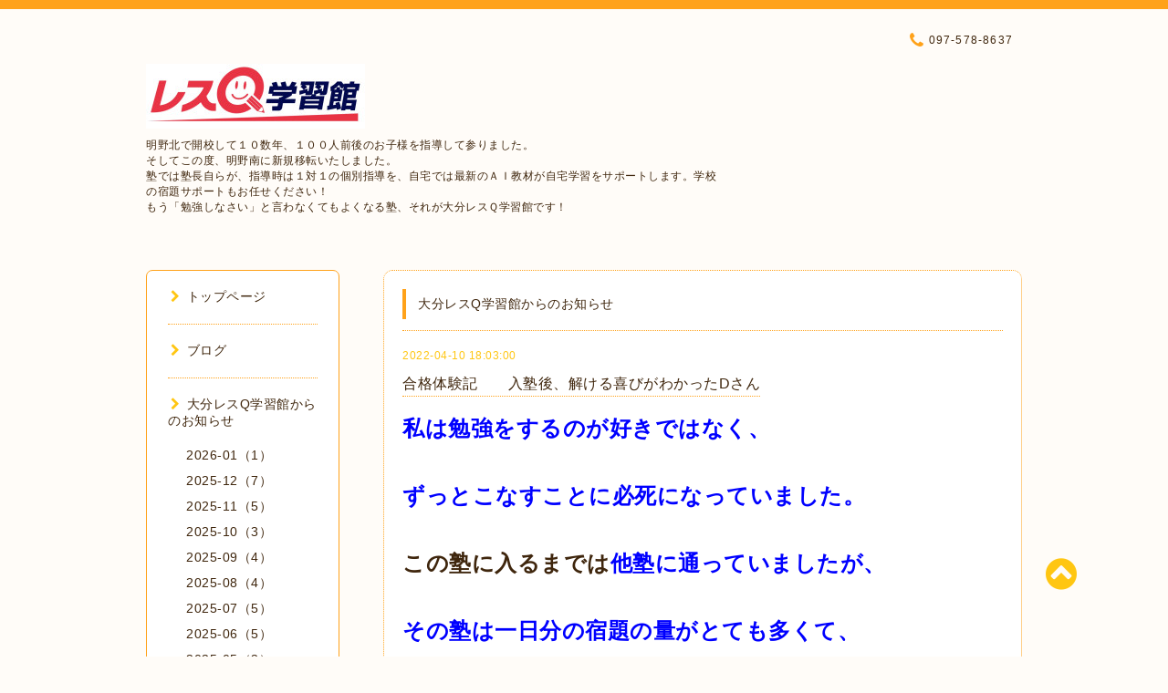

--- FILE ---
content_type: text/html; charset=utf-8
request_url: https://resq-oita.com/info/4492640
body_size: 6734
content:
<!DOCTYPE html PUBLIC "-//W3C//DTD XHTML 1.0 Transitional//EN" "http://www.w3.org/TR/xhtml1/DTD/xhtml1-transitional.dtd">
<html xmlns="http://www.w3.org/1999/xhtml" xml:lang="ja" lang="ja">

<head>
  <meta http-equiv="content-type" content="text/html; charset=utf-8" />
  <title>合格体験記　　入塾後、解ける喜びがわかったDさん - 大分レスQ学習館</title>
  <meta name="viewport" content="width=device-width, initial-scale=1, maximum-scale=1, user-scalable=yes" />
  <meta name="keywords" content="大分レスQ学習館" />
  <meta name="description" content="私は勉強をするのが好きではなく、ずっとこなすことに必死になっていました。この塾に入るまでは他塾に通っていましたが、その塾は一日分の宿題の量がとても多くて、塾..." />
  <meta property="og:title" content="合格体験記　　入塾後、解ける喜びがわかったDさん" />
  <meta property="og:image" content="https://cdn.goope.jp/75501/250823213334-68a9b51e97c96.jpg" />
  <meta property="og:site_name" content="大分レスQ学習館" />
  <meta http-equiv="content-style-type" content="text/css" />
  <meta http-equiv="content-script-type" content="text/javascript" />
  
  <link rel="alternate" type="application/rss+xml" title="大分レスQ学習館 / RSS" href="/feed.rss" />
  <link rel="stylesheet" type="text/css" href="/css/font-awesome/css/font-awesome.min.css" />
  <link rel="stylesheet" type="text/css" href="/style.css?473422-1547347144" />

  <script type="text/javascript" src="/assets/jquery/jquery-1.9.1.min.js"></script>
<!-- Global site tag (gtag.js) - Google Analytics -->
<script async src="https://www.googletagmanager.com/gtag/js?id=UA-121063195-8"></script>
<script>
  window.dataLayer = window.dataLayer || [];
  function gtag(){dataLayer.push(arguments);}
  gtag('js', new Date());

  gtag('config', 'UA-121063195-8');

</script>
<!-- Global site tag (gtag.js) - Google Analytics -->
<script async src="https://www.googletagmanager.com/gtag/js?id=UA-121063195-9"></script>
<script>
  window.dataLayer = window.dataLayer || [];
  function gtag(){dataLayer.push(arguments);}
  gtag('js', new Date());

  gtag('config', 'UA-121063195-9');
</script>

</head>
<body id="info">

<div id="wrapper">
  <div class="top_line"></div>

<div id="wrapper_inner">


  <!-- ヘッダー部分ここから // -->
  <div id="header" class="clearfix">
    <div class="site_title">
      <h1 class="site_logo fade">
        <a href="https://resq-oita.com">
          <img src='//cdn.goope.jp/75501/250823213334-68a9b51e97c96_m.jpg' alt='大分レスQ学習館' />
        </a>
      </h1>
      <div class="site_description site_description_mobile">
        明野北で開校して１０数年、１００人前後のお子様を指導して参りました。<br />
そしてこの度、明野南に新規移転いたしました。<br />
塾では塾長自らが、指導時は１対１の個別指導を、自宅では最新のＡＩ教材が自宅学習をサポートします。学校の宿題サポートもお任せください！<br />
もう「勉強しなさい」と言わなくてもよくなる塾、それが大分レスＱ学習館です！
      </div>
    </div>

    <div class="tel_area clearfix">
      <div class="shop_title">
        <div class="tel_number shop_tel">
          <i class="fa fa-phone"></i> 097-578-8637
        </div>
      </div>
    </div>
  </div>
  <!-- // ヘッダー部分ここまで -->

  <!-- コンテンツ部分ここから // -->
  <div id="contents" class="clearfix">

    <!-- // スマホナビゲーション部分ここから -->
    <script>
      $(function(){
        $(".accordion p").on("click", function() {
            $(this).next().slideToggle();
        });
      });
    </script>
    <ul class="accordion">
      <li class="navi_sp_li">
        <p class="navi_menu color_white">
          メニュー <i class="fa fa-chevron-down color_white"></i>
        </p>
        <ul class="navi_sp">
          
            <li class="font_14 border_bottom_navi navi_list clearfix">
              <a href="/"  class="footer_navi_top">
                <p class="navi_title">
                  トップページ
                </p>
                <span class="fa fa-chevron-right navi_title_icon"></span>
              </a>
            </li>
          
            <li class="font_14 border_bottom_navi navi_list clearfix">
              <a href="/diary"  class="footer_navi_diary">
                <p class="navi_title">
                  ブログ
                </p>
                <span class="fa fa-chevron-right navi_title_icon"></span>
              </a>
            </li>
          
            <li class="font_14 border_bottom_navi navi_list clearfix">
              <a href="/info"  class="footer_navi_info active">
                <p class="navi_title">
                  大分レスQ学習館からのお知らせ
                </p>
                <span class="fa fa-chevron-right navi_title_icon"></span>
              </a>
            </li>
          
            <li class="font_14 border_bottom_navi navi_list clearfix">
              <a href="/free/elementary-school"  class="footer_navi_free free_178738">
                <p class="navi_title">
                  小学生コース
                </p>
                <span class="fa fa-chevron-right navi_title_icon"></span>
              </a>
            </li>
          
            <li class="font_14 border_bottom_navi navi_list clearfix">
              <a href="/free/junior-high-school"  class="footer_navi_free free_178739">
                <p class="navi_title">
                  中学生コース
                </p>
                <span class="fa fa-chevron-right navi_title_icon"></span>
              </a>
            </li>
          
            <li class="font_14 border_bottom_navi navi_list clearfix">
              <a href="/free/info"  class="footer_navi_free free_178740">
                <p class="navi_title">
                  指導料・時間割
                </p>
                <span class="fa fa-chevron-right navi_title_icon"></span>
              </a>
            </li>
          
            <li class="font_14 border_bottom_navi navi_list clearfix">
              <a href="/free/flow"  class="footer_navi_free free_178741">
                <p class="navi_title">
                  入塾までの流れ
                </p>
                <span class="fa fa-chevron-right navi_title_icon"></span>
              </a>
            </li>
          
            <li class="font_14 border_bottom_navi navi_list clearfix">
              <a href="/free/experiences"  class="footer_navi_free free_178742">
                <p class="navi_title">
                  合格体験記
                </p>
                <span class="fa fa-chevron-right navi_title_icon"></span>
              </a>
            </li>
          
            <li class="font_14 border_bottom_navi navi_list clearfix">
              <a href="/free/faq"  class="footer_navi_free free_178743">
                <p class="navi_title">
                  よくある質問
                </p>
                <span class="fa fa-chevron-right navi_title_icon"></span>
              </a>
            </li>
          
            <li class="font_14 border_bottom_navi navi_list clearfix">
              <a href="/free/privacy"  class="footer_navi_free free_178744">
                <p class="navi_title">
                  個人情報保護方針
                </p>
                <span class="fa fa-chevron-right navi_title_icon"></span>
              </a>
            </li>
          
            <li class="font_14 border_bottom_navi navi_list clearfix">
              <a href="/free/class"  class="footer_navi_free free_178813">
                <p class="navi_title">
                  教室案内
                </p>
                <span class="fa fa-chevron-right navi_title_icon"></span>
              </a>
            </li>
          
            <li class="font_14 border_bottom_navi navi_list clearfix">
              <a href="/photo"  class="footer_navi_photo">
                <p class="navi_title">
                  塾の様子
                </p>
                <span class="fa fa-chevron-right navi_title_icon"></span>
              </a>
            </li>
          
        </ul>
      </li>
    </ul>
    <!-- // スマホナビゲーション部分ここまで -->

    <!-- メイン部分ここから -->
    <div id="main">

      


      
      <!----------------------------------------------

        ページ：インフォメーション

      ---------------------------------------------->

      <div class="info_area contents_box">
        <h2 class="page_title main_headline">
          大分レスQ学習館からのお知らせ
        </h2>
        <p class="headline_border"></p>
        <div class="autopagerize_page_element">
          
          <div class="info mar_btm_30">
            <p class="info_date sub_color pad_btm_10">
              2022-04-10 18:03:00
            </p>
            <h4 class="info_title pad_btm_20">
              <span class="info_title_span border_bottom">
                <a href="/info/4492640" class="info_title_a">
                  合格体験記　　入塾後、解ける喜びがわかったDさん
                </a>
              </span>
            </h4>
              <div class="info_text mar_btm_20">
                <p class="info_body">
                  <p><span style="font-size: 18pt;"><span style="color: #0000ff;"><span style="font-weight: bold;">私は勉強をするのが好きではなく、</span></span></span></p>
<p>&nbsp;</p>
<p>&nbsp;</p>
<p>&nbsp;</p>
<p><span style="font-size: 18pt;"><span style="color: #0000ff;"><span style="font-weight: bold;">ずっとこなすことに必死になっていました。</span></span></span></p>
<p>&nbsp;</p>
<p>&nbsp;</p>
<p>&nbsp;</p>
<p><span style="font-size: 18pt;"><span style="font-weight: bold;">この塾に入るまでは</span><span style="color: #0000ff;"><span style="font-weight: bold;">他塾に通っていましたが、</span></span></span></p>
<p>&nbsp;</p>
<p>&nbsp;</p>
<p>&nbsp;</p>
<p><span style="font-size: 18pt;"><span style="color: #0000ff;"><span style="font-weight: bold;">その塾は一日分の宿題の量がとても多くて、</span></span></span></p>
<p>&nbsp;</p>
<p>&nbsp;</p>
<p>&nbsp;</p>
<p><span style="font-size: 18pt;"><span style="color: #0000ff;"><span style="font-weight: bold;">塾の宿題をこなすことに毎日必死で、</span></span></span></p>
<p>&nbsp;</p>
<p>&nbsp;</p>
<p>&nbsp;</p>
<p><span style="font-size: 18pt;"><span style="color: #0000ff;"><span style="font-weight: bold;">ちゃんと勉強が出来ていませんでした。</span></span></span></p>
<p>&nbsp;</p>
<p>&nbsp;</p>
<p>&nbsp;</p>
<p><span style="font-size: 18pt;"><span style="color: #ff0000;"><span style="font-weight: bold;">レスＱに入ってからは、</span></span></span></p>
<p>&nbsp;</p>
<p>&nbsp;</p>
<p>&nbsp;</p>
<p><span style="font-size: 18pt;"><span style="color: #ff0000;"><span style="font-weight: bold;">ちゃんと塾で勉強をして</span></span></span></p>
<p>&nbsp;</p>
<p>&nbsp;</p>
<p>&nbsp;</p>
<p><span style="font-size: 18pt;"><span style="color: #ff0000;"><span style="font-weight: bold;">間違った問題は解説をしてもらい、</span></span></span></p>
<p>&nbsp;</p>
<p>&nbsp;</p>
<p>&nbsp;</p>
<p><span style="font-size: 18pt;"><span style="color: #ff0000;"><span style="font-weight: bold;">毎日ノートや塾用のノートに書いて覚えるということをしていきました。</span></span></span></p>
<p>&nbsp;</p>
<p>&nbsp;</p>
<p>&nbsp;</p>
<p><span style="font-size: 18pt;"><span style="font-weight: bold;">間違った問題や苦手な問題を、</span></span></p>
<p>&nbsp;</p>
<p>&nbsp;</p>
<p>&nbsp;</p>
<p><span style="font-size: 18pt;"><span style="font-weight: bold;">テスト前に何度もノートに書いて覚えることを繰り返したら、</span></span></p>
<p>&nbsp;</p>
<p>&nbsp;</p>
<p>&nbsp;</p>
<p><span style="font-size: 18pt;"><span style="color: #ff0000;"><span style="font-weight: bold;">少しずつだけど解けるようになっていき、</span></span></span></p>
<p>&nbsp;</p>
<p>&nbsp;</p>
<p>&nbsp;</p>
<p><span style="font-size: 18pt;"><span style="color: #ff0000;"><span style="font-weight: bold;">入ってすぐの頃の学校の理科のテストで、</span></span></span></p>
<p>&nbsp;</p>
<p>&nbsp;</p>
<p>&nbsp;</p>
<p><span style="font-size: 18pt;"><span style="color: #ff0000;"><span style="font-weight: bold;">前回から３０点上げることが出来ました。</span></span></span></p>
<p>&nbsp;</p>
<p>&nbsp;</p>
<p>&nbsp;</p>
<p><span style="font-size: 18pt;"><span style="color: #0000ff;"><span style="font-weight: bold;">私は特に数学の計算が苦手で、</span></span></span></p>
<p>&nbsp;</p>
<p>&nbsp;</p>
<p>&nbsp;</p>
<p><span style="font-size: 18pt;"><span style="color: #0000ff;"><span style="font-weight: bold;">その中でもルートの問題が始めは全然解けませんでした。</span></span></span></p>
<p>&nbsp;</p>
<p>&nbsp;</p>
<p>&nbsp;</p>
<p><span style="font-size: 18pt;"><span style="font-weight: bold;">学校で習っているけど全然わからなくて、</span></span></p>
<p>&nbsp;</p>
<p>&nbsp;</p>
<p>&nbsp;</p>
<p><span style="font-size: 18pt;"><span style="color: #ff0000;"><span style="font-weight: bold;">塾でもルートの問題を解き続けました。</span></span></span></p>
<p>&nbsp;</p>
<p>&nbsp;</p>
<p>&nbsp;</p>
<p><span style="font-size: 18pt;"><span style="color: #ff0000;"><span style="font-weight: bold;">そうしたらルートの意味を少しずつ理解できるようになり、</span></span></span></p>
<p>&nbsp;</p>
<p>&nbsp;</p>
<p>&nbsp;</p>
<p><span style="font-size: 18pt;"><span style="color: #ff0000;"><span style="font-weight: bold;">解くたびに正解数が増えていき、</span></span></span></p>
<p>&nbsp;</p>
<p>&nbsp;</p>
<p>&nbsp;</p>
<p><span style="font-size: 18pt;"><span style="color: #ff0000;"><span style="font-weight: bold;">とても嬉しかったです。</span></span></span></p>
<p>&nbsp;</p>
<p>&nbsp;</p>
<p>&nbsp;</p>
<p><span style="font-size: 18pt;"><span style="color: #ff0000;"><span style="font-weight: bold;">やってる時は大変だけど、</span></span></span></p>
<p>&nbsp;</p>
<p>&nbsp;</p>
<p>&nbsp;</p>
<p><span style="font-size: 18pt;"><span style="color: #ff0000;"><span style="font-weight: bold;">やったらやった分だけいい結果につながる</span></span></span></p>
<p>&nbsp;</p>
<p>&nbsp;</p>
<p>&nbsp;</p>
<p><span style="font-size: 18pt;"><span style="color: #ff0000;"><span style="font-weight: bold;">ということを改めて感じられました。</span></span></span></p>
<p>&nbsp;</p>
<p>&nbsp;</p>
<p>&nbsp;</p>
<p><span style="font-size: 18pt;"><span style="color: #ff0000;"><span style="font-weight: bold;">私はこの塾に入り、</span></span></span></p>
<p>&nbsp;</p>
<p>&nbsp;</p>
<p>&nbsp;</p>
<p><span style="font-size: 18pt;"><span style="color: #ff0000;"><span style="font-weight: bold;">「こなすだけ」というのが</span></span></span></p>
<p>&nbsp;</p>
<p>&nbsp;</p>
<p>&nbsp;</p>
<p><span style="font-size: 18pt;"><span style="color: #ff0000;"><span style="font-weight: bold;">自然と無くなったような気がします。</span></span></span></p>
<p>&nbsp;</p>
<p>&nbsp;</p>
<p>&nbsp;</p>
<p><span style="font-size: 18pt;"><span style="font-weight: bold;">今までいろいろなことを丁寧に教えてくださりありがとうございました。</span></span></p>
<p>&nbsp;</p>
<p>&nbsp;</p>
<p>&nbsp;</p>
<p>&nbsp;</p>
<p>&nbsp;</p>
<p>&nbsp;</p>
<p>&nbsp;</p>
<p>&nbsp;</p>
<p>&nbsp;</p>
<p><span style="font-weight: bold;"><span style="font-size: 1.4em;">とても綺麗な毎日ノートをする子でした。</span></span></p>
<p>&nbsp;</p>
<p>&nbsp;</p>
<p>&nbsp;</p>
<p><span style="color: #0000ff;"><span style="font-weight: bold;"><span style="font-size: 1.4em;">しかし、毎日ノートを綺麗に仕上げることに集中し、</span></span></span></p>
<p>&nbsp;</p>
<p>&nbsp;</p>
<p>&nbsp;</p>
<p><span style="color: #0000ff;"><span style="font-weight: bold;"><span style="font-size: 1.4em;">頭にはなかなか入っていないようでした。</span></span></span></p>
<p>&nbsp;</p>
<p>&nbsp;</p>
<p>&nbsp;</p>
<p><span style="color: #ff0000;"><span style="font-weight: bold;"><span style="font-size: 1.4em;">保護者様も同じ点を気にされており、</span></span></span></p>
<p>&nbsp;</p>
<p>&nbsp;</p>
<p>&nbsp;</p>
<p><span style="color: #ff0000;"><span style="font-weight: bold;"><span style="font-size: 1.4em;">毎日ノートの使い方も指導しました。</span></span></span></p>
<p>&nbsp;</p>
<p>&nbsp;</p>
<p>&nbsp;</p>
<p><span style="font-weight: bold;"><span style="font-size: 1.4em;">全体的に計算問題が苦手で、</span></span><span style="font-weight: bold;"><span style="font-size: 1.4em;">公式を使った問題も繰り返し解かせました。</span></span></p>
<p>&nbsp;</p>
<p>&nbsp;</p>
<p>&nbsp;</p>
<p><span style="color: #ff0000;"><span style="font-weight: bold;"><span style="font-size: 1.4em;">定着させるために、</span></span></span><span style="color: #ff0000;"><span style="font-weight: bold;"><span style="font-size: 1.4em;">同じような問題を数日後、一週間後に改めて解かせることを繰り返していきました。</span></span></span></p>
<p>&nbsp;</p>
<p>&nbsp;</p>
<p>&nbsp;</p>
<p><span style="font-weight: bold;"><span style="font-size: 1.4em;">また、</span></span><span style="color: #ff0000;"><span style="font-weight: bold;"><span style="font-size: 1.4em;">基礎的な暗記事項を繰り返しながらも、</span></span></span></p>
<p>&nbsp;</p>
<p>&nbsp;</p>
<p>&nbsp;</p>
<p><span style="color: #ff0000;"><span style="font-weight: bold;"><span style="font-size: 1.4em;">その知識を使って問題を解く練習や応用問題も解かせていきました。</span></span></span></p>
<p>&nbsp;</p>
<p>&nbsp;</p>
<p>&nbsp;</p>
<p><span style="color: #ff0000;"><span style="font-weight: bold;"><span style="font-size: 1.4em;">解けるようになっていくと、とても嬉しいものです。</span></span></span></p>
<p>&nbsp;</p>
<p>&nbsp;</p>
<p>&nbsp;</p>
<p><span style="color: #ff0000;"><span style="font-weight: bold;"><span style="font-size: 1.4em;">その「解けた！わかった！嬉しい！」が</span></span></span></p>
<p>&nbsp;</p>
<p>&nbsp;</p>
<p>&nbsp;</p>
<p><span style="color: #ff0000;"><span style="font-weight: bold;"><span style="font-size: 1.4em;">「よし、次もやろう！」につながっていきます。</span></span></span></p>
<p>&nbsp;</p>
<p>&nbsp;</p>
<p>&nbsp;</p>
<p><span style="font-weight: bold;"><span style="font-size: 1.4em;">そのサポートを塾はしています。</span></span></p>
<p>&nbsp;</p>
<p>&nbsp;</p>
<p>&nbsp;</p>
<p><span style="font-weight: bold;"><span style="font-size: 1.4em;">高校生になっても努力することを続けていってくださいね！</span></span></p>
                </p>
              </div>
              <div class="info_pic">
                <p class="info_photo mar_btm_30">
                  
                </p>
              </div>
          </div>
          
        </div>
      </div>
      


      


      


      

      


      


      

      

      

      

    </div>
    <!-- // メイン部分ここまで -->


    <!--サイド要素ここから // -->
    <div id="side">
      <!-- ナビゲーション部分ここから // -->
      <div id="navi" class="mar_btm_10 border_radius border_solid">
        <ul class="navi_ul">
          
          <li class="border_bottom font_14">
            <a href="/"  class="navi_top">
              <i class="fa fa-chevron-right navi_pc sub_color"></i>トップページ
            </a>
              
          </li>
          
          <li class="border_bottom font_14">
            <a href="/diary"  class="navi_diary">
              <i class="fa fa-chevron-right navi_pc sub_color"></i>ブログ
            </a>
              
          </li>
          
          <li class="border_bottom font_14">
            <a href="/info"  class="navi_info active">
              <i class="fa fa-chevron-right navi_pc sub_color"></i>大分レスQ学習館からのお知らせ
            </a>
              <ul class="sub_navi">
<li><a href='/info/2026-01'>2026-01（1）</a></li>
<li><a href='/info/2025-12'>2025-12（7）</a></li>
<li><a href='/info/2025-11'>2025-11（5）</a></li>
<li><a href='/info/2025-10'>2025-10（3）</a></li>
<li><a href='/info/2025-09'>2025-09（4）</a></li>
<li><a href='/info/2025-08'>2025-08（4）</a></li>
<li><a href='/info/2025-07'>2025-07（5）</a></li>
<li><a href='/info/2025-06'>2025-06（5）</a></li>
<li><a href='/info/2025-05'>2025-05（2）</a></li>
<li><a href='/info/2025-03'>2025-03（1）</a></li>
<li><a href='/info/2024-12'>2024-12（1）</a></li>
<li><a href='/info/2024-08'>2024-08（2）</a></li>
<li><a href='/info/2024-07'>2024-07（3）</a></li>
<li><a href='/info/2024-06'>2024-06（13）</a></li>
<li><a href='/info/2024-05'>2024-05（21）</a></li>
<li><a href='/info/2024-04'>2024-04（24）</a></li>
<li><a href='/info/2024-03'>2024-03（24）</a></li>
<li><a href='/info/2024-02'>2024-02（21）</a></li>
<li><a href='/info/2024-01'>2024-01（22）</a></li>
<li><a href='/info/2023-12'>2023-12（22）</a></li>
<li><a href='/info/2023-11'>2023-11（22）</a></li>
<li><a href='/info/2023-10'>2023-10（8）</a></li>
<li><a href='/info/2023-09'>2023-09（3）</a></li>
<li><a href='/info/2023-08'>2023-08（8）</a></li>
<li><a href='/info/2023-07'>2023-07（16）</a></li>
<li><a href='/info/2023-06'>2023-06（11）</a></li>
<li><a href='/info/2023-05'>2023-05（5）</a></li>
<li><a href='/info/2023-04'>2023-04（8）</a></li>
<li><a href='/info/2023-03'>2023-03（18）</a></li>
<li><a href='/info/2023-02'>2023-02（11）</a></li>
<li><a href='/info/2023-01'>2023-01（8）</a></li>
<li><a href='/info/2022-12'>2022-12（3）</a></li>
<li><a href='/info/2022-11'>2022-11（16）</a></li>
<li><a href='/info/2022-10'>2022-10（16）</a></li>
<li><a href='/info/2022-09'>2022-09（11）</a></li>
<li><a href='/info/2022-08'>2022-08（22）</a></li>
<li><a href='/info/2022-07'>2022-07（13）</a></li>
<li><a href='/info/2022-06'>2022-06（13）</a></li>
<li><a href='/info/2022-05'>2022-05（8）</a></li>
<li><a href='/info/2022-04'>2022-04（12）</a></li>
<li><a href='/info/2022-03'>2022-03（19）</a></li>
<li><a href='/info/2022-02'>2022-02（6）</a></li>
<li><a href='/info/2022-01'>2022-01（5）</a></li>
<li><a href='/info/2021-12'>2021-12（3）</a></li>
<li><a href='/info/2021-11'>2021-11（7）</a></li>
<li><a href='/info/2021-10'>2021-10（7）</a></li>
<li><a href='/info/2021-09'>2021-09（9）</a></li>
<li><a href='/info/2021-08'>2021-08（15）</a></li>
<li><a href='/info/2021-07'>2021-07（14）</a></li>
<li><a href='/info/2021-06'>2021-06（7）</a></li>
<li><a href='/info/2021-05'>2021-05（7）</a></li>
<li><a href='/info/2021-04'>2021-04（13）</a></li>
<li><a href='/info/2021-03'>2021-03（14）</a></li>
<li><a href='/info/2021-02'>2021-02（10）</a></li>
<li><a href='/info/2021-01'>2021-01（7）</a></li>
<li><a href='/info/2020-12'>2020-12（10）</a></li>
<li><a href='/info/2020-11'>2020-11（4）</a></li>
<li><a href='/info/2020-10'>2020-10（6）</a></li>
<li><a href='/info/2020-09'>2020-09（6）</a></li>
<li><a href='/info/2020-08'>2020-08（5）</a></li>
<li><a href='/info/2020-07'>2020-07（7）</a></li>
<li><a href='/info/2020-06'>2020-06（6）</a></li>
<li><a href='/info/2020-04'>2020-04（4）</a></li>
<li><a href='/info/2020-03'>2020-03（2）</a></li>
<li><a href='/info/2020-02'>2020-02（10）</a></li>
<li><a href='/info/2020-01'>2020-01（6）</a></li>
<li><a href='/info/2019-12'>2019-12（7）</a></li>
<li><a href='/info/2019-11'>2019-11（1）</a></li>
<li><a href='/info/2019-10'>2019-10（2）</a></li>
<li><a href='/info/2019-09'>2019-09（3）</a></li>
<li><a href='/info/2019-04'>2019-04（1）</a></li>
<li><a href='/info/2019-03'>2019-03（1）</a></li>
<li><a href='/info/2019-01'>2019-01（1）</a></li>
<li><a href='/info/2018-09'>2018-09（1）</a></li>
</ul>

          </li>
          
          <li class="border_bottom font_14">
            <a href="/free/elementary-school"  class="navi_free free_178738">
              <i class="fa fa-chevron-right navi_pc sub_color"></i>小学生コース
            </a>
              
          </li>
          
          <li class="border_bottom font_14">
            <a href="/free/junior-high-school"  class="navi_free free_178739">
              <i class="fa fa-chevron-right navi_pc sub_color"></i>中学生コース
            </a>
              
          </li>
          
          <li class="border_bottom font_14">
            <a href="/free/info"  class="navi_free free_178740">
              <i class="fa fa-chevron-right navi_pc sub_color"></i>指導料・時間割
            </a>
              
          </li>
          
          <li class="border_bottom font_14">
            <a href="/free/flow"  class="navi_free free_178741">
              <i class="fa fa-chevron-right navi_pc sub_color"></i>入塾までの流れ
            </a>
              
          </li>
          
          <li class="border_bottom font_14">
            <a href="/free/experiences"  class="navi_free free_178742">
              <i class="fa fa-chevron-right navi_pc sub_color"></i>合格体験記
            </a>
              
          </li>
          
          <li class="border_bottom font_14">
            <a href="/free/faq"  class="navi_free free_178743">
              <i class="fa fa-chevron-right navi_pc sub_color"></i>よくある質問
            </a>
              
          </li>
          
          <li class="border_bottom font_14">
            <a href="/free/privacy"  class="navi_free free_178744">
              <i class="fa fa-chevron-right navi_pc sub_color"></i>個人情報保護方針
            </a>
              
          </li>
          
          <li class="border_bottom font_14">
            <a href="/free/class"  class="navi_free free_178813">
              <i class="fa fa-chevron-right navi_pc sub_color"></i>教室案内
            </a>
              
          </li>
          
          <li class="border_bottom font_14">
            <a href="/photo"  class="navi_photo">
              <i class="fa fa-chevron-right navi_pc sub_color"></i>塾の様子
            </a>
              
          </li>
          
        </ul>
      </div>
      <!-- // ナビゲーション部分ここまで -->

      <!-- サイドバー部分ここから // -->
      <div id="sidebar">
        <!-- 今日の予定部分ここから // -->
        <div class="today_area sidebar mar_btm_10 today_area_smartphone border_radius border_dotted">
          <div class="today_title font_14 border_bottom mar_btm_20 pad_btm_10">
            <i class="fa fa-circle side_title font_10 main_color"></i>スケジュール
          </div>
          
        </div>
        <!-- // 今日の予定部分ここまで -->

        <!-- カウンター部分ここから // -->
        <div class="counter_area sidebar mar_btm_10 counter_area_smartphone border_radius border_dotted">
          <div class="counter_title font_14 border_bottom mar_btm_20 pad_btm_10">
            <i class="fa fa-circle side_title font_10 main_color"></i>カウンター
          </div>
          <div class="counter_today">
            Today&nbsp;:&nbsp;<span class="num">1</span>
          </div>
          <div class="counter_yesterday">
            Yesterday&nbsp;:&nbsp;<span class="num">270</span>
          </div>
          <div class="counter_total">
            Total&nbsp;:&nbsp;<span class="num">299230</span>
          </div>
        </div>
        <!-- // カウンター部分ここまで -->

        <!-- QRコード部分ここから // -->
        <div class="qr_area sidebar mar_btm_10 qr_area_smartphone border_radius border_dotted">
          <div class="qr_title font_14 border_bottom mar_btm_20 pad_btm_10">
            <i class="fa fa-circle side_title font_10 main_color"></i>携帯サイト
          </div>
          <div class="qr_img">
            <img src="//r.goope.jp/qr/resq-oita"width="100" height="100" />
          </div>
        </div>
        <!-- // QRコード部分ここまで -->
      </div>
      <!-- // サイドバー部分ここまで -->

      <!-- ナビゲーションパーツここから // -->
      <div id="navi_parts_area">
        <div id="navi_parts">
<div class="navi_parts_detail">
<div id="google_translate_element"></div><script type="text/javascript">function googleTranslateElementInit() {new google.translate.TranslateElement({pageLanguage: 'ja', includedLanguages: 'en,es,fr,it,ja,ko,zh-CN,zh-TW', layout: google.translate.TranslateElement.InlineLayout.SIMPLE}, 'google_translate_element');}</script><script type="text/javascript" src="//translate.google.com/translate_a/element.js?cb=googleTranslateElementInit"></script>
</div>
<div class="navi_parts_detail">
<div id="google_translate_element"></div><script type="text/javascript">function googleTranslateElementInit() {new google.translate.TranslateElement({pageLanguage: 'ja', includedLanguages: 'en,es,fr,it,ja,ko,zh-CN,zh-TW', layout: google.translate.TranslateElement.InlineLayout.SIMPLE}, 'google_translate_element');}</script><script type="text/javascript" src="//translate.google.com/translate_a/element.js?cb=googleTranslateElementInit"></script>
</div>
</div>

      </div>
      <!-- // ナビゲーションパーツここまで -->

    </div>
    <!-- // サイド要素ここまで -->

  </div>
  <!-- // コンテンツ部分ここまで -->


  <!-- // トップへ戻る部分ここから -->
  <script>
    $(function() {
      var $pagetop = $('.totop_button');
      $(window).scroll(function () {
        if ($(this).scrollTop() > 100) {
          $pagetop.css('visibility', 'visible');
        }
        else {
          $pagetop.css('visibility', 'hidden');
        }
      });
      $pagetop.click(function () {
        $('body, html').animate({ scrollTop: 0 }, 500);
        return false;
      });
    });
  </script>

  <div id="totop_btn" class="fade">
    <a href="#header">
      <i class="fa fa-chevron-circle-up sub_color totop_button"></i>
    </a>
  </div>
  <!-- // トップへ戻る部分ここまで -->


</div><!-- // wrapper_innerここまで -->

<!-- フッター部分ここから // -->
<div id="footer">
  <div id="footer_inner">
    <div id="totop_btn_sp" class="center mar_btm_20 totop_button fade">
      <a href="#header"><i class="fa fa-chevron-circle-up color_white totop_button"></i></a>
    </div>
    <div class="shop_title_footer clearfix center">
      <div class="shop_info_footer">
        <h1 class="site_logo_footer fade">
          <a href="https://resq-oita.com" class="site_logo_small">
            <img src='//cdn.goope.jp/75501/250823213334-68a9b51e97c96_m.jpg' alt='大分レスQ学習館' />
          </a>
        </h1>
      </div>
      <div class="shop_name_sp font_14 center color_white">
        <span>
          大分レスQ学習館
        </span>
      </div>
      <div class="shop_tel font_14 center color_white">
        <span class="color_white">
          <i class="fa fa-phone"></i> 097-578-8637
        </span>
      </div>
    </div>

    <!-- // フッターナビ部分ここから -->
    <div class="navi_footer mar_btm_20">
      <ul class="navi_inner clearfix">
        
        <li>
          <a href="/"  class="footer_navi_top fade">
            <span class="color_white">
              <i class="fa fa-chevron-right navi_icon_footer sub_color"></i>トップページ
            </span>
          </a>
        </li>
        
        <li>
          <a href="/diary"  class="footer_navi_diary fade">
            <span class="color_white">
              <i class="fa fa-chevron-right navi_icon_footer sub_color"></i>ブログ
            </span>
          </a>
        </li>
        
        <li>
          <a href="/info"  class="footer_navi_info active fade">
            <span class="color_white">
              <i class="fa fa-chevron-right navi_icon_footer sub_color"></i>大分レスQ学習館からのお知らせ
            </span>
          </a>
        </li>
        
        <li>
          <a href="/free/elementary-school"  class="footer_navi_free free_178738 fade">
            <span class="color_white">
              <i class="fa fa-chevron-right navi_icon_footer sub_color"></i>小学生コース
            </span>
          </a>
        </li>
        
        <li>
          <a href="/free/junior-high-school"  class="footer_navi_free free_178739 fade">
            <span class="color_white">
              <i class="fa fa-chevron-right navi_icon_footer sub_color"></i>中学生コース
            </span>
          </a>
        </li>
        
        <li>
          <a href="/free/info"  class="footer_navi_free free_178740 fade">
            <span class="color_white">
              <i class="fa fa-chevron-right navi_icon_footer sub_color"></i>指導料・時間割
            </span>
          </a>
        </li>
        
        <li>
          <a href="/free/flow"  class="footer_navi_free free_178741 fade">
            <span class="color_white">
              <i class="fa fa-chevron-right navi_icon_footer sub_color"></i>入塾までの流れ
            </span>
          </a>
        </li>
        
        <li>
          <a href="/free/experiences"  class="footer_navi_free free_178742 fade">
            <span class="color_white">
              <i class="fa fa-chevron-right navi_icon_footer sub_color"></i>合格体験記
            </span>
          </a>
        </li>
        
        <li>
          <a href="/free/faq"  class="footer_navi_free free_178743 fade">
            <span class="color_white">
              <i class="fa fa-chevron-right navi_icon_footer sub_color"></i>よくある質問
            </span>
          </a>
        </li>
        
        <li>
          <a href="/free/privacy"  class="footer_navi_free free_178744 fade">
            <span class="color_white">
              <i class="fa fa-chevron-right navi_icon_footer sub_color"></i>個人情報保護方針
            </span>
          </a>
        </li>
        
        <li>
          <a href="/free/class"  class="footer_navi_free free_178813 fade">
            <span class="color_white">
              <i class="fa fa-chevron-right navi_icon_footer sub_color"></i>教室案内
            </span>
          </a>
        </li>
        
        <li>
          <a href="/photo"  class="footer_navi_photo fade">
            <span class="color_white">
              <i class="fa fa-chevron-right navi_icon_footer sub_color"></i>塾の様子
            </span>
          </a>
        </li>
        
      </ul>
    </div>
    <!-- // フッターナビ部分ここまで -->

    <div class="footer_social_wrap">
      
      
      
    </div>

    

    <div class="copy_powered center color_white">
      <div class="copyright copyright_smartphone">
        &copy;2026 <a href="https://resq-oita.com">大分レスQ学習館</a>. All Rights Reserved.
      </div>
      <div class="powered powered_smartphone">
        Powered by <a href="https://goope.jp/">グーペ</a> / <a href="https://admin.goope.jp/">Admin</a>
      </div>
      <div class="shop_rss">
        <a href="/feed.rss"><i class="fa fa-rss-square color_white"></i></a>
      </div>
    </div>

    <br class="clear" />

  </div><!-- // footer_inner -->
</div>
<!-- // フッター部分ここまで -->

</div><!-- // wrapperここまで -->

  <script type="text/javascript" src="/js/lib/jquery.clipsquareimage.js"></script>
  <script type="text/javascript" src="/js/tooltip.js"></script>
  <script type="text/javascript" src="/assets/responsiveslides/responsiveslides.min.js"></script>
  <script type="text/javascript" src="/assets/colorbox/jquery.colorbox-min.js"></script>

  <script>
      $(function() {
          //thickbox
          $('#main').find('.thickbox').colorbox({
              rel: 'thickbox',
              maxWidth: '98%'
          });

          // RSS表示制御
          if($('.copyright').css('display') == 'block') {
              $('.copyright').css('display', 'inline-block');
          }
          if($('.shop_rss').css('display') == 'block') {
              $('.shop_rss').css('display', 'inline-block');
          }
          if($('.powered').css('display') == 'block') {
              $('.powered').css('display', 'inline-block');
          }

          //welcomeエリアのサブ画像を登録します。
          $('<img>').appendTo('.welcome_area_photo').attr('src' , 'img/blank.gif');
          $('.welcome_area_photo img').addClass('border_radius');

          //サブ画像が登録されてない場合、画像エリアを削除。
          if($('.welcome_area_photo img').attr('src') == 'img/blank.gif') {
              $('.welcome_area_photo img').css('display', 'none');
          }
      });

      $(window).on('load resize', function() {
          // 電話番号表示制御
          if (window.matchMedia('(max-width: 1000px)').matches) {
              if ($('.shop_tel').css('display') === 'block') {
                  $('#footer .shop_tel').css('display', 'block');
              } else {
                  $('#footer .shop_tel').css('display', 'none');
              }
          } else {
              $('#footer .shop_tel').css('display', 'none');
          }

          //クリップイメージ
          $('.photo_thumb > a.thickbox img').clipSquareImage();
          $('.photo_thumb').css('visibility', 'visible');
      });

      //アコーディオンメニュー
      $('.accordion_ul ul').hide();
      $('.accordion_ul h1').click(function(e) {
          $(this).toggleClass('active');
          $(this).next('ul').slideToggle();
      });
  </script>

</body>
</html>
